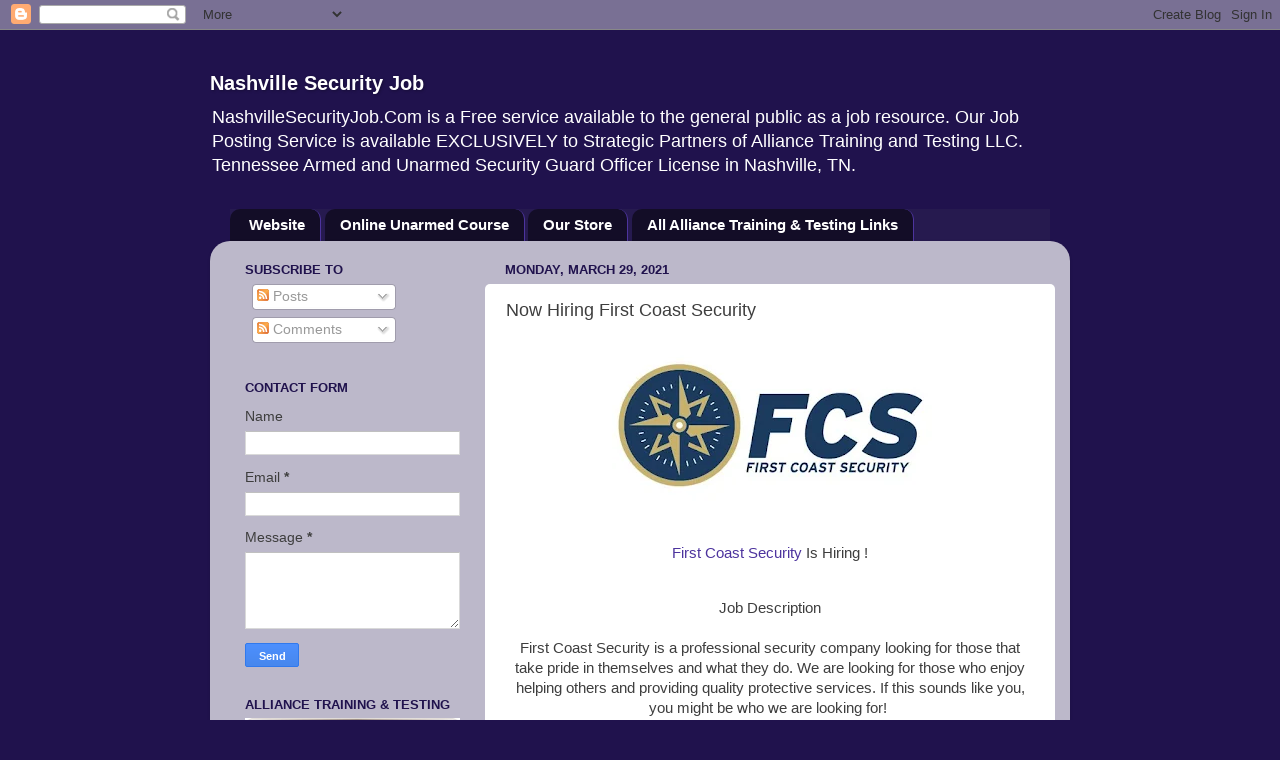

--- FILE ---
content_type: text/plain
request_url: https://www.google-analytics.com/j/collect?v=1&_v=j102&a=638720075&t=pageview&_s=1&dl=https%3A%2F%2Fwww.nashvillesecurityjob.com%2F2021%2F03%2Fnow-hiring-first-coast-security.html&ul=en-us%40posix&dt=Nashville%20Security%20Job%3A%20Now%20Hiring%20First%20Coast%20Security&sr=1280x720&vp=1280x720&_u=IEBAAEABAAAAACAAI~&jid=374163901&gjid=1078180064&cid=1700639179.1768712713&tid=UA-48923720-1&_gid=1725555523.1768712713&_r=1&_slc=1&z=2036824846
body_size: -454
content:
2,cG-M0FNZD82Y4